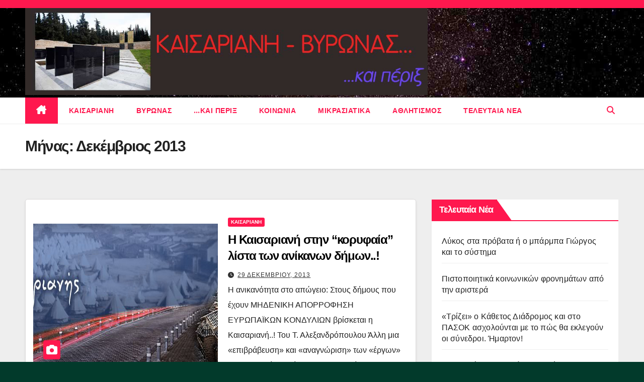

--- FILE ---
content_type: text/html; charset=UTF-8
request_url: https://kessariani-vironas.gr/2013/12/
body_size: 14711
content:
<!DOCTYPE html>
<html lang="el">
<head>
<meta charset="UTF-8">
<meta name="viewport" content="width=device-width, initial-scale=1">
<link rel="profile" href="https://gmpg.org/xfn/11">
<title>Δεκέμβριος 2013</title>
<meta name='robots' content='max-image-preview:large' />
<link rel='dns-prefetch' href='//fonts.googleapis.com' />
<link rel="alternate" type="application/rss+xml" title="Ροή RSS &raquo; " href="https://kessariani-vironas.gr/feed/" />
<link rel="alternate" type="application/rss+xml" title="Ροή Σχολίων &raquo; " href="https://kessariani-vironas.gr/comments/feed/" />
<style id='wp-img-auto-sizes-contain-inline-css'>
img:is([sizes=auto i],[sizes^="auto," i]){contain-intrinsic-size:3000px 1500px}
/*# sourceURL=wp-img-auto-sizes-contain-inline-css */
</style>
<style id='wp-emoji-styles-inline-css'>

	img.wp-smiley, img.emoji {
		display: inline !important;
		border: none !important;
		box-shadow: none !important;
		height: 1em !important;
		width: 1em !important;
		margin: 0 0.07em !important;
		vertical-align: -0.1em !important;
		background: none !important;
		padding: 0 !important;
	}
/*# sourceURL=wp-emoji-styles-inline-css */
</style>
<style id='wp-block-library-inline-css'>
:root{--wp-block-synced-color:#7a00df;--wp-block-synced-color--rgb:122,0,223;--wp-bound-block-color:var(--wp-block-synced-color);--wp-editor-canvas-background:#ddd;--wp-admin-theme-color:#007cba;--wp-admin-theme-color--rgb:0,124,186;--wp-admin-theme-color-darker-10:#006ba1;--wp-admin-theme-color-darker-10--rgb:0,107,160.5;--wp-admin-theme-color-darker-20:#005a87;--wp-admin-theme-color-darker-20--rgb:0,90,135;--wp-admin-border-width-focus:2px}@media (min-resolution:192dpi){:root{--wp-admin-border-width-focus:1.5px}}.wp-element-button{cursor:pointer}:root .has-very-light-gray-background-color{background-color:#eee}:root .has-very-dark-gray-background-color{background-color:#313131}:root .has-very-light-gray-color{color:#eee}:root .has-very-dark-gray-color{color:#313131}:root .has-vivid-green-cyan-to-vivid-cyan-blue-gradient-background{background:linear-gradient(135deg,#00d084,#0693e3)}:root .has-purple-crush-gradient-background{background:linear-gradient(135deg,#34e2e4,#4721fb 50%,#ab1dfe)}:root .has-hazy-dawn-gradient-background{background:linear-gradient(135deg,#faaca8,#dad0ec)}:root .has-subdued-olive-gradient-background{background:linear-gradient(135deg,#fafae1,#67a671)}:root .has-atomic-cream-gradient-background{background:linear-gradient(135deg,#fdd79a,#004a59)}:root .has-nightshade-gradient-background{background:linear-gradient(135deg,#330968,#31cdcf)}:root .has-midnight-gradient-background{background:linear-gradient(135deg,#020381,#2874fc)}:root{--wp--preset--font-size--normal:16px;--wp--preset--font-size--huge:42px}.has-regular-font-size{font-size:1em}.has-larger-font-size{font-size:2.625em}.has-normal-font-size{font-size:var(--wp--preset--font-size--normal)}.has-huge-font-size{font-size:var(--wp--preset--font-size--huge)}.has-text-align-center{text-align:center}.has-text-align-left{text-align:left}.has-text-align-right{text-align:right}.has-fit-text{white-space:nowrap!important}#end-resizable-editor-section{display:none}.aligncenter{clear:both}.items-justified-left{justify-content:flex-start}.items-justified-center{justify-content:center}.items-justified-right{justify-content:flex-end}.items-justified-space-between{justify-content:space-between}.screen-reader-text{border:0;clip-path:inset(50%);height:1px;margin:-1px;overflow:hidden;padding:0;position:absolute;width:1px;word-wrap:normal!important}.screen-reader-text:focus{background-color:#ddd;clip-path:none;color:#444;display:block;font-size:1em;height:auto;left:5px;line-height:normal;padding:15px 23px 14px;text-decoration:none;top:5px;width:auto;z-index:100000}html :where(.has-border-color){border-style:solid}html :where([style*=border-top-color]){border-top-style:solid}html :where([style*=border-right-color]){border-right-style:solid}html :where([style*=border-bottom-color]){border-bottom-style:solid}html :where([style*=border-left-color]){border-left-style:solid}html :where([style*=border-width]){border-style:solid}html :where([style*=border-top-width]){border-top-style:solid}html :where([style*=border-right-width]){border-right-style:solid}html :where([style*=border-bottom-width]){border-bottom-style:solid}html :where([style*=border-left-width]){border-left-style:solid}html :where(img[class*=wp-image-]){height:auto;max-width:100%}:where(figure){margin:0 0 1em}html :where(.is-position-sticky){--wp-admin--admin-bar--position-offset:var(--wp-admin--admin-bar--height,0px)}@media screen and (max-width:600px){html :where(.is-position-sticky){--wp-admin--admin-bar--position-offset:0px}}

/*# sourceURL=wp-block-library-inline-css */
</style><style id='wp-block-archives-inline-css'>
.wp-block-archives{box-sizing:border-box}.wp-block-archives-dropdown label{display:block}
/*# sourceURL=https://kessariani-vironas.gr/wp-includes/blocks/archives/style.min.css */
</style>
<style id='wp-block-heading-inline-css'>
h1:where(.wp-block-heading).has-background,h2:where(.wp-block-heading).has-background,h3:where(.wp-block-heading).has-background,h4:where(.wp-block-heading).has-background,h5:where(.wp-block-heading).has-background,h6:where(.wp-block-heading).has-background{padding:1.25em 2.375em}h1.has-text-align-left[style*=writing-mode]:where([style*=vertical-lr]),h1.has-text-align-right[style*=writing-mode]:where([style*=vertical-rl]),h2.has-text-align-left[style*=writing-mode]:where([style*=vertical-lr]),h2.has-text-align-right[style*=writing-mode]:where([style*=vertical-rl]),h3.has-text-align-left[style*=writing-mode]:where([style*=vertical-lr]),h3.has-text-align-right[style*=writing-mode]:where([style*=vertical-rl]),h4.has-text-align-left[style*=writing-mode]:where([style*=vertical-lr]),h4.has-text-align-right[style*=writing-mode]:where([style*=vertical-rl]),h5.has-text-align-left[style*=writing-mode]:where([style*=vertical-lr]),h5.has-text-align-right[style*=writing-mode]:where([style*=vertical-rl]),h6.has-text-align-left[style*=writing-mode]:where([style*=vertical-lr]),h6.has-text-align-right[style*=writing-mode]:where([style*=vertical-rl]){rotate:180deg}
/*# sourceURL=https://kessariani-vironas.gr/wp-includes/blocks/heading/style.min.css */
</style>
<style id='wp-block-latest-posts-inline-css'>
.wp-block-latest-posts{box-sizing:border-box}.wp-block-latest-posts.alignleft{margin-right:2em}.wp-block-latest-posts.alignright{margin-left:2em}.wp-block-latest-posts.wp-block-latest-posts__list{list-style:none}.wp-block-latest-posts.wp-block-latest-posts__list li{clear:both;overflow-wrap:break-word}.wp-block-latest-posts.is-grid{display:flex;flex-wrap:wrap}.wp-block-latest-posts.is-grid li{margin:0 1.25em 1.25em 0;width:100%}@media (min-width:600px){.wp-block-latest-posts.columns-2 li{width:calc(50% - .625em)}.wp-block-latest-posts.columns-2 li:nth-child(2n){margin-right:0}.wp-block-latest-posts.columns-3 li{width:calc(33.33333% - .83333em)}.wp-block-latest-posts.columns-3 li:nth-child(3n){margin-right:0}.wp-block-latest-posts.columns-4 li{width:calc(25% - .9375em)}.wp-block-latest-posts.columns-4 li:nth-child(4n){margin-right:0}.wp-block-latest-posts.columns-5 li{width:calc(20% - 1em)}.wp-block-latest-posts.columns-5 li:nth-child(5n){margin-right:0}.wp-block-latest-posts.columns-6 li{width:calc(16.66667% - 1.04167em)}.wp-block-latest-posts.columns-6 li:nth-child(6n){margin-right:0}}:root :where(.wp-block-latest-posts.is-grid){padding:0}:root :where(.wp-block-latest-posts.wp-block-latest-posts__list){padding-left:0}.wp-block-latest-posts__post-author,.wp-block-latest-posts__post-date{display:block;font-size:.8125em}.wp-block-latest-posts__post-excerpt,.wp-block-latest-posts__post-full-content{margin-bottom:1em;margin-top:.5em}.wp-block-latest-posts__featured-image a{display:inline-block}.wp-block-latest-posts__featured-image img{height:auto;max-width:100%;width:auto}.wp-block-latest-posts__featured-image.alignleft{float:left;margin-right:1em}.wp-block-latest-posts__featured-image.alignright{float:right;margin-left:1em}.wp-block-latest-posts__featured-image.aligncenter{margin-bottom:1em;text-align:center}
/*# sourceURL=https://kessariani-vironas.gr/wp-includes/blocks/latest-posts/style.min.css */
</style>
<style id='wp-block-group-inline-css'>
.wp-block-group{box-sizing:border-box}:where(.wp-block-group.wp-block-group-is-layout-constrained){position:relative}
/*# sourceURL=https://kessariani-vironas.gr/wp-includes/blocks/group/style.min.css */
</style>
<style id='wp-block-group-theme-inline-css'>
:where(.wp-block-group.has-background){padding:1.25em 2.375em}
/*# sourceURL=https://kessariani-vironas.gr/wp-includes/blocks/group/theme.min.css */
</style>
<style id='global-styles-inline-css'>
:root{--wp--preset--aspect-ratio--square: 1;--wp--preset--aspect-ratio--4-3: 4/3;--wp--preset--aspect-ratio--3-4: 3/4;--wp--preset--aspect-ratio--3-2: 3/2;--wp--preset--aspect-ratio--2-3: 2/3;--wp--preset--aspect-ratio--16-9: 16/9;--wp--preset--aspect-ratio--9-16: 9/16;--wp--preset--color--black: #000000;--wp--preset--color--cyan-bluish-gray: #abb8c3;--wp--preset--color--white: #ffffff;--wp--preset--color--pale-pink: #f78da7;--wp--preset--color--vivid-red: #cf2e2e;--wp--preset--color--luminous-vivid-orange: #ff6900;--wp--preset--color--luminous-vivid-amber: #fcb900;--wp--preset--color--light-green-cyan: #7bdcb5;--wp--preset--color--vivid-green-cyan: #00d084;--wp--preset--color--pale-cyan-blue: #8ed1fc;--wp--preset--color--vivid-cyan-blue: #0693e3;--wp--preset--color--vivid-purple: #9b51e0;--wp--preset--gradient--vivid-cyan-blue-to-vivid-purple: linear-gradient(135deg,rgb(6,147,227) 0%,rgb(155,81,224) 100%);--wp--preset--gradient--light-green-cyan-to-vivid-green-cyan: linear-gradient(135deg,rgb(122,220,180) 0%,rgb(0,208,130) 100%);--wp--preset--gradient--luminous-vivid-amber-to-luminous-vivid-orange: linear-gradient(135deg,rgb(252,185,0) 0%,rgb(255,105,0) 100%);--wp--preset--gradient--luminous-vivid-orange-to-vivid-red: linear-gradient(135deg,rgb(255,105,0) 0%,rgb(207,46,46) 100%);--wp--preset--gradient--very-light-gray-to-cyan-bluish-gray: linear-gradient(135deg,rgb(238,238,238) 0%,rgb(169,184,195) 100%);--wp--preset--gradient--cool-to-warm-spectrum: linear-gradient(135deg,rgb(74,234,220) 0%,rgb(151,120,209) 20%,rgb(207,42,186) 40%,rgb(238,44,130) 60%,rgb(251,105,98) 80%,rgb(254,248,76) 100%);--wp--preset--gradient--blush-light-purple: linear-gradient(135deg,rgb(255,206,236) 0%,rgb(152,150,240) 100%);--wp--preset--gradient--blush-bordeaux: linear-gradient(135deg,rgb(254,205,165) 0%,rgb(254,45,45) 50%,rgb(107,0,62) 100%);--wp--preset--gradient--luminous-dusk: linear-gradient(135deg,rgb(255,203,112) 0%,rgb(199,81,192) 50%,rgb(65,88,208) 100%);--wp--preset--gradient--pale-ocean: linear-gradient(135deg,rgb(255,245,203) 0%,rgb(182,227,212) 50%,rgb(51,167,181) 100%);--wp--preset--gradient--electric-grass: linear-gradient(135deg,rgb(202,248,128) 0%,rgb(113,206,126) 100%);--wp--preset--gradient--midnight: linear-gradient(135deg,rgb(2,3,129) 0%,rgb(40,116,252) 100%);--wp--preset--font-size--small: 13px;--wp--preset--font-size--medium: 20px;--wp--preset--font-size--large: 36px;--wp--preset--font-size--x-large: 42px;--wp--preset--spacing--20: 0.44rem;--wp--preset--spacing--30: 0.67rem;--wp--preset--spacing--40: 1rem;--wp--preset--spacing--50: 1.5rem;--wp--preset--spacing--60: 2.25rem;--wp--preset--spacing--70: 3.38rem;--wp--preset--spacing--80: 5.06rem;--wp--preset--shadow--natural: 6px 6px 9px rgba(0, 0, 0, 0.2);--wp--preset--shadow--deep: 12px 12px 50px rgba(0, 0, 0, 0.4);--wp--preset--shadow--sharp: 6px 6px 0px rgba(0, 0, 0, 0.2);--wp--preset--shadow--outlined: 6px 6px 0px -3px rgb(255, 255, 255), 6px 6px rgb(0, 0, 0);--wp--preset--shadow--crisp: 6px 6px 0px rgb(0, 0, 0);}:root :where(.is-layout-flow) > :first-child{margin-block-start: 0;}:root :where(.is-layout-flow) > :last-child{margin-block-end: 0;}:root :where(.is-layout-flow) > *{margin-block-start: 24px;margin-block-end: 0;}:root :where(.is-layout-constrained) > :first-child{margin-block-start: 0;}:root :where(.is-layout-constrained) > :last-child{margin-block-end: 0;}:root :where(.is-layout-constrained) > *{margin-block-start: 24px;margin-block-end: 0;}:root :where(.is-layout-flex){gap: 24px;}:root :where(.is-layout-grid){gap: 24px;}body .is-layout-flex{display: flex;}.is-layout-flex{flex-wrap: wrap;align-items: center;}.is-layout-flex > :is(*, div){margin: 0;}body .is-layout-grid{display: grid;}.is-layout-grid > :is(*, div){margin: 0;}.has-black-color{color: var(--wp--preset--color--black) !important;}.has-cyan-bluish-gray-color{color: var(--wp--preset--color--cyan-bluish-gray) !important;}.has-white-color{color: var(--wp--preset--color--white) !important;}.has-pale-pink-color{color: var(--wp--preset--color--pale-pink) !important;}.has-vivid-red-color{color: var(--wp--preset--color--vivid-red) !important;}.has-luminous-vivid-orange-color{color: var(--wp--preset--color--luminous-vivid-orange) !important;}.has-luminous-vivid-amber-color{color: var(--wp--preset--color--luminous-vivid-amber) !important;}.has-light-green-cyan-color{color: var(--wp--preset--color--light-green-cyan) !important;}.has-vivid-green-cyan-color{color: var(--wp--preset--color--vivid-green-cyan) !important;}.has-pale-cyan-blue-color{color: var(--wp--preset--color--pale-cyan-blue) !important;}.has-vivid-cyan-blue-color{color: var(--wp--preset--color--vivid-cyan-blue) !important;}.has-vivid-purple-color{color: var(--wp--preset--color--vivid-purple) !important;}.has-black-background-color{background-color: var(--wp--preset--color--black) !important;}.has-cyan-bluish-gray-background-color{background-color: var(--wp--preset--color--cyan-bluish-gray) !important;}.has-white-background-color{background-color: var(--wp--preset--color--white) !important;}.has-pale-pink-background-color{background-color: var(--wp--preset--color--pale-pink) !important;}.has-vivid-red-background-color{background-color: var(--wp--preset--color--vivid-red) !important;}.has-luminous-vivid-orange-background-color{background-color: var(--wp--preset--color--luminous-vivid-orange) !important;}.has-luminous-vivid-amber-background-color{background-color: var(--wp--preset--color--luminous-vivid-amber) !important;}.has-light-green-cyan-background-color{background-color: var(--wp--preset--color--light-green-cyan) !important;}.has-vivid-green-cyan-background-color{background-color: var(--wp--preset--color--vivid-green-cyan) !important;}.has-pale-cyan-blue-background-color{background-color: var(--wp--preset--color--pale-cyan-blue) !important;}.has-vivid-cyan-blue-background-color{background-color: var(--wp--preset--color--vivid-cyan-blue) !important;}.has-vivid-purple-background-color{background-color: var(--wp--preset--color--vivid-purple) !important;}.has-black-border-color{border-color: var(--wp--preset--color--black) !important;}.has-cyan-bluish-gray-border-color{border-color: var(--wp--preset--color--cyan-bluish-gray) !important;}.has-white-border-color{border-color: var(--wp--preset--color--white) !important;}.has-pale-pink-border-color{border-color: var(--wp--preset--color--pale-pink) !important;}.has-vivid-red-border-color{border-color: var(--wp--preset--color--vivid-red) !important;}.has-luminous-vivid-orange-border-color{border-color: var(--wp--preset--color--luminous-vivid-orange) !important;}.has-luminous-vivid-amber-border-color{border-color: var(--wp--preset--color--luminous-vivid-amber) !important;}.has-light-green-cyan-border-color{border-color: var(--wp--preset--color--light-green-cyan) !important;}.has-vivid-green-cyan-border-color{border-color: var(--wp--preset--color--vivid-green-cyan) !important;}.has-pale-cyan-blue-border-color{border-color: var(--wp--preset--color--pale-cyan-blue) !important;}.has-vivid-cyan-blue-border-color{border-color: var(--wp--preset--color--vivid-cyan-blue) !important;}.has-vivid-purple-border-color{border-color: var(--wp--preset--color--vivid-purple) !important;}.has-vivid-cyan-blue-to-vivid-purple-gradient-background{background: var(--wp--preset--gradient--vivid-cyan-blue-to-vivid-purple) !important;}.has-light-green-cyan-to-vivid-green-cyan-gradient-background{background: var(--wp--preset--gradient--light-green-cyan-to-vivid-green-cyan) !important;}.has-luminous-vivid-amber-to-luminous-vivid-orange-gradient-background{background: var(--wp--preset--gradient--luminous-vivid-amber-to-luminous-vivid-orange) !important;}.has-luminous-vivid-orange-to-vivid-red-gradient-background{background: var(--wp--preset--gradient--luminous-vivid-orange-to-vivid-red) !important;}.has-very-light-gray-to-cyan-bluish-gray-gradient-background{background: var(--wp--preset--gradient--very-light-gray-to-cyan-bluish-gray) !important;}.has-cool-to-warm-spectrum-gradient-background{background: var(--wp--preset--gradient--cool-to-warm-spectrum) !important;}.has-blush-light-purple-gradient-background{background: var(--wp--preset--gradient--blush-light-purple) !important;}.has-blush-bordeaux-gradient-background{background: var(--wp--preset--gradient--blush-bordeaux) !important;}.has-luminous-dusk-gradient-background{background: var(--wp--preset--gradient--luminous-dusk) !important;}.has-pale-ocean-gradient-background{background: var(--wp--preset--gradient--pale-ocean) !important;}.has-electric-grass-gradient-background{background: var(--wp--preset--gradient--electric-grass) !important;}.has-midnight-gradient-background{background: var(--wp--preset--gradient--midnight) !important;}.has-small-font-size{font-size: var(--wp--preset--font-size--small) !important;}.has-medium-font-size{font-size: var(--wp--preset--font-size--medium) !important;}.has-large-font-size{font-size: var(--wp--preset--font-size--large) !important;}.has-x-large-font-size{font-size: var(--wp--preset--font-size--x-large) !important;}
/*# sourceURL=global-styles-inline-css */
</style>

<style id='classic-theme-styles-inline-css'>
/*! This file is auto-generated */
.wp-block-button__link{color:#fff;background-color:#32373c;border-radius:9999px;box-shadow:none;text-decoration:none;padding:calc(.667em + 2px) calc(1.333em + 2px);font-size:1.125em}.wp-block-file__button{background:#32373c;color:#fff;text-decoration:none}
/*# sourceURL=/wp-includes/css/classic-themes.min.css */
</style>
<link rel='stylesheet' id='ansar-import-css' href='https://kessariani-vironas.gr/wp-content/plugins/ansar-import/public/css/ansar-import-public.css?ver=2.0.9' media='all' />
<link rel='stylesheet' id='newsup-fonts-css' href='//fonts.googleapis.com/css?family=Montserrat%3A400%2C500%2C700%2C800%7CWork%2BSans%3A300%2C400%2C500%2C600%2C700%2C800%2C900%26display%3Dswap&#038;subset=latin%2Clatin-ext' media='all' />
<link rel='stylesheet' id='bootstrap-css' href='https://kessariani-vironas.gr/wp-content/themes/newsup/css/bootstrap.css?ver=6.9' media='all' />
<link rel='stylesheet' id='newsup-style-css' href='https://kessariani-vironas.gr/wp-content/themes/news-hunt/style.css?ver=6.9' media='all' />
<link rel='stylesheet' id='font-awesome-5-all-css' href='https://kessariani-vironas.gr/wp-content/themes/newsup/css/font-awesome/css/all.min.css?ver=6.9' media='all' />
<link rel='stylesheet' id='font-awesome-4-shim-css' href='https://kessariani-vironas.gr/wp-content/themes/newsup/css/font-awesome/css/v4-shims.min.css?ver=6.9' media='all' />
<link rel='stylesheet' id='owl-carousel-css' href='https://kessariani-vironas.gr/wp-content/themes/newsup/css/owl.carousel.css?ver=6.9' media='all' />
<link rel='stylesheet' id='smartmenus-css' href='https://kessariani-vironas.gr/wp-content/themes/newsup/css/jquery.smartmenus.bootstrap.css?ver=6.9' media='all' />
<link rel='stylesheet' id='newsup-custom-css-css' href='https://kessariani-vironas.gr/wp-content/themes/newsup/inc/ansar/customize/css/customizer.css?ver=1.0' media='all' />
<link rel='stylesheet' id='newsup-style-parent-css' href='https://kessariani-vironas.gr/wp-content/themes/newsup/style.css?ver=6.9' media='all' />
<link rel='stylesheet' id='newshunt-style-css' href='https://kessariani-vironas.gr/wp-content/themes/news-hunt/style.css?ver=1.0' media='all' />
<link rel='stylesheet' id='newshunt-default-css-css' href='https://kessariani-vironas.gr/wp-content/themes/news-hunt/css/colors/default.css?ver=6.9' media='all' />
<script src="https://kessariani-vironas.gr/wp-includes/js/jquery/jquery.min.js?ver=3.7.1" id="jquery-core-js"></script>
<script src="https://kessariani-vironas.gr/wp-includes/js/jquery/jquery-migrate.min.js?ver=3.4.1" id="jquery-migrate-js"></script>
<script src="https://kessariani-vironas.gr/wp-content/plugins/ansar-import/public/js/ansar-import-public.js?ver=2.0.9" id="ansar-import-js"></script>
<script id="jquery-remove-uppercase-accents-js-extra">
var rua = {"accents":[{"original":"\u0386\u0399","convert":"\u0391\u03aa"},{"original":"\u0386\u03a5","convert":"\u0391\u03ab"},{"original":"\u0388\u0399","convert":"\u0395\u03aa"},{"original":"\u038c\u0399","convert":"\u039f\u03aa"},{"original":"\u0388\u03a5","convert":"\u0395\u03ab"},{"original":"\u038c\u03a5","convert":"\u039f\u03ab"},{"original":"\u03ac\u03b9","convert":"\u03b1\u03ca"},{"original":"\u03ad\u03b9","convert":"\u03b5\u03ca"},{"original":"\u0386\u03c5","convert":"\u03b1\u03cb"},{"original":"\u03ac\u03c5","convert":"\u03b1\u03cb"},{"original":"\u03cc\u03b9","convert":"\u03bf\u03ca"},{"original":"\u0388\u03c5","convert":"\u03b5\u03cb"},{"original":"\u03ad\u03c5","convert":"\u03b5\u03cb"},{"original":"\u03cc\u03c5","convert":"\u03bf\u03cb"},{"original":"\u038c\u03c5","convert":"\u03bf\u03cb"},{"original":"\u0386","convert":"\u0391"},{"original":"\u03ac","convert":"\u03b1"},{"original":"\u0388","convert":"\u0395"},{"original":"\u03ad","convert":"\u03b5"},{"original":"\u0389","convert":"\u0397"},{"original":"\u03ae","convert":"\u03b7"},{"original":"\u038a","convert":"\u0399"},{"original":"\u03aa","convert":"\u0399"},{"original":"\u03af","convert":"\u03b9"},{"original":"\u0390","convert":"\u03ca"},{"original":"\u038c","convert":"\u039f"},{"original":"\u03cc","convert":"\u03bf"},{"original":"\u038e","convert":"\u03a5"},{"original":"\u03cd","convert":"\u03c5"},{"original":"\u03b0","convert":"\u03cb"},{"original":"\u038f","convert":"\u03a9"},{"original":"\u03ce","convert":"\u03c9"}],"selectors":"","selAction":""};
//# sourceURL=jquery-remove-uppercase-accents-js-extra
</script>
<script src="https://kessariani-vironas.gr/wp-content/plugins/remove-uppercase-accents/js/jquery.remove-uppercase-accents.js?ver=6.9" id="jquery-remove-uppercase-accents-js"></script>
<script src="https://kessariani-vironas.gr/wp-content/themes/newsup/js/navigation.js?ver=6.9" id="newsup-navigation-js"></script>
<script src="https://kessariani-vironas.gr/wp-content/themes/newsup/js/bootstrap.js?ver=6.9" id="bootstrap-js"></script>
<script src="https://kessariani-vironas.gr/wp-content/themes/newsup/js/owl.carousel.min.js?ver=6.9" id="owl-carousel-min-js"></script>
<script src="https://kessariani-vironas.gr/wp-content/themes/newsup/js/jquery.smartmenus.js?ver=6.9" id="smartmenus-js-js"></script>
<script src="https://kessariani-vironas.gr/wp-content/themes/newsup/js/jquery.smartmenus.bootstrap.js?ver=6.9" id="bootstrap-smartmenus-js-js"></script>
<script src="https://kessariani-vironas.gr/wp-content/themes/newsup/js/jquery.marquee.js?ver=6.9" id="newsup-marquee-js-js"></script>
<script src="https://kessariani-vironas.gr/wp-content/themes/newsup/js/main.js?ver=6.9" id="newsup-main-js-js"></script>
<link rel="https://api.w.org/" href="https://kessariani-vironas.gr/wp-json/" /><link rel="EditURI" type="application/rsd+xml" title="RSD" href="https://kessariani-vironas.gr/xmlrpc.php?rsd" />
<meta name="generator" content="WordPress 6.9" />
 
<style type="text/css" id="custom-background-css">
    .wrapper { background-color: 023a2b; }
</style>
    <style type="text/css">
            body .site-title a,
        body .site-description {
            color: #17330d;
        }

        .site-branding-text .site-title a {
                font-size: 40px;
            }

            @media only screen and (max-width: 640px) {
                .site-branding-text .site-title a {
                    font-size: 40px;

                }
            }

            @media only screen and (max-width: 375px) {
                .site-branding-text .site-title a {
                    font-size: 32px;

                }
            }

        </style>
    <style id="custom-background-css">
body.custom-background { background-color: #023a2b; }
</style>
			<style id="wp-custom-css">
			.custom-logo {
	width:800px !important;
}
.custom-logo{
	 max-width: 400% !important;

}
.mg-latest-news .mg-latest-news-slider a span {
	color : black;
}

@media (min-width: 1200px) {
.mg-posts-modul-6 .mg-sec-top-post .title  {
		max-height:120px !important;
	}
}
@media (max-width: 700px) {
	.custom-logo{
	 max-width: 100% !important;

}
}
body {
    padding: 0;
    margin: 0;
    font-family: 'Trebuchet MS', sans-serif;
    font-size: 16px;
}
h1, .h1, h2, .h2, h3, .h3, h4, .h4, h5, .h5, h6, .h6 {
    font-weight: 700;
    font-family: 'Trebuchet MS', sans-serif;
}
.mg-posts-modul-6 .mg-sec-top-post .title {
    margin-top: 10px;
    font-size: 24px;
}
.mg-blog-post-box > .img-fluid {
padding-left:40px;
}
.mg-nav-widget-area-back .inner {
  width: 100%;
  padding: 0;
}		</style>
		</head>
<body class="archive date custom-background wp-custom-logo wp-embed-responsive wp-theme-newsup wp-child-theme-news-hunt hfeed ta-hide-date-author-in-list" >
<div id="page" class="site">
<a class="skip-link screen-reader-text" href="#content">
Skip to content</a>
    <div class="wrapper" id="custom-background-css">
        <header class="mg-headwidget">
            <!--==================== TOP BAR ====================-->

            <div class="mg-head-detail hidden-xs">
    <div class="container-fluid">
        <div class="row">
                        <div class="col-md-6 col-xs-12">
                <ul class="info-left">
                                    </ul>

                           </div>


                    </div>
    </div>
</div>
            <div class="clearfix"></div>
                        <div class="mg-nav-widget-area-back" style='background-image: url("https://kessariani-vironas.gr/wp-content/themes/news-hunt/images/head-back.jpg" );'>
                        <div class="overlay">
              <div class="inner" > 
                <div class="container-fluid">
                    <div class="mg-nav-widget-area">
                        <div class="row align-items-center">
                                                      <div class="col-md-3 col-sm-4 text-center-xs">
                                                              <div class="navbar-header">
                                <a href="https://kessariani-vironas.gr/" class="navbar-brand" rel="home"><img width="1172" height="253" src="https://kessariani-vironas.gr/wp-content/uploads/2022/10/NEOS-TITLOS-final-2-2.jpg" class="custom-logo" alt="" decoding="async" fetchpriority="high" srcset="https://kessariani-vironas.gr/wp-content/uploads/2022/10/NEOS-TITLOS-final-2-2.jpg 1172w, https://kessariani-vironas.gr/wp-content/uploads/2022/10/NEOS-TITLOS-final-2-2-300x65.jpg 300w, https://kessariani-vironas.gr/wp-content/uploads/2022/10/NEOS-TITLOS-final-2-2-1024x221.jpg 1024w, https://kessariani-vironas.gr/wp-content/uploads/2022/10/NEOS-TITLOS-final-2-2-768x166.jpg 768w" sizes="(max-width: 1172px) 100vw, 1172px" /></a>                                <div class="site-branding-text">
                                                                <p class="site-title"> <a href="https://kessariani-vironas.gr/" rel="home"></a></p>
                                                                <p class="site-description"></p>
                                </div>
                                                              </div>
                            </div>
                           
                        </div>
                    </div>
                </div>
              </div>
              </div>
          </div>
    <div class="mg-menu-full">
      <nav class="navbar navbar-expand-lg navbar-wp">
        <div class="container-fluid flex-row">
          
                <!-- Right nav -->
                    <div class="m-header align-items-center">
                                                <a class="mobilehomebtn" href="https://kessariani-vironas.gr"><span class="fas fa-home"></span></a>
                        
                        <div class="dropdown ml-auto show mg-search-box pr-3">
                            <a class="dropdown-toggle msearch ml-auto" href="#" role="button" id="dropdownMenuLink" data-toggle="dropdown" aria-haspopup="true" aria-expanded="false">
                               <i class="fas fa-search"></i>
                            </a>

                            <div class="dropdown-menu searchinner" aria-labelledby="dropdownMenuLink">
                        <form role="search" method="get" id="searchform" action="https://kessariani-vironas.gr/">
  <div class="input-group">
    <input type="search" class="form-control" placeholder="Αναζήτηση" value="" name="s" />
    <span class="input-group-btn btn-default">
    <button type="submit" class="btn"> <i class="fas fa-search"></i> </button>
    </span> </div>
</form>                      </div>
                        </div>
                        <!-- navbar-toggle -->
                        <button class="navbar-toggler" type="button" data-toggle="collapse" data-target="#navbar-wp" aria-controls="navbarSupportedContent" aria-expanded="false" aria-label="Toggle navigation">
                          <i class="fas fa-bars"></i>
                        </button>
                        <!-- /navbar-toggle -->
                    </div>
                    <!-- /Right nav --> 
          
                  <div class="collapse navbar-collapse" id="navbar-wp">
                    <div class="d-md-block">
                  <ul id="menu-main" class="nav navbar-nav mr-auto"><li class="active home"><a class="homebtn" href="https://kessariani-vironas.gr"><span class='fa-solid fa-house-chimney'></span></a></li><li id="menu-item-5004" class="menu-item menu-item-type-taxonomy menu-item-object-category menu-item-5004"><a class="nav-link" title="Καισαριανή" href="https://kessariani-vironas.gr/category/%ce%ba%ce%b1%ce%b9%cf%83%ce%b1%cf%81%ce%b9%ce%b1%ce%bd%ce%ae/">Καισαριανή</a></li>
<li id="menu-item-5003" class="menu-item menu-item-type-taxonomy menu-item-object-category menu-item-5003"><a class="nav-link" title="Βύρωνας" href="https://kessariani-vironas.gr/category/%ce%b2%cf%8d%cf%81%cf%89%ce%bd%ce%b1%cf%82/">Βύρωνας</a></li>
<li id="menu-item-5016" class="menu-item menu-item-type-taxonomy menu-item-object-category menu-item-5016"><a class="nav-link" title="...και πέριξ" href="https://kessariani-vironas.gr/category/%ce%ba%ce%b1%ce%b9-%cf%80%ce%ad%cf%81%ce%b9%ce%be/">&#8230;και πέριξ</a></li>
<li id="menu-item-6099" class="menu-item menu-item-type-taxonomy menu-item-object-category menu-item-6099"><a class="nav-link" title="ΚΟΙΝΩΝΙΑ" href="https://kessariani-vironas.gr/category/%ce%ba%ce%bf%ce%b9%ce%bd%cf%89%ce%bd%ce%b9%ce%b1/%ce%ba%ce%bf%ce%b9%ce%bd%cf%89%ce%bd%ce%b9%ce%b1-%ce%ba%ce%bf%ce%b9%ce%bd%cf%89%ce%bd%ce%b9%ce%b1/">ΚΟΙΝΩΝΙΑ</a></li>
<li id="menu-item-6100" class="menu-item menu-item-type-taxonomy menu-item-object-category menu-item-6100"><a class="nav-link" title="μικρασιατικά" href="https://kessariani-vironas.gr/category/%ce%bc%ce%b9%ce%ba%cf%81%ce%b1%cf%83%ce%b9%ce%b1%cf%84%ce%b9%ce%ba%ce%ac/">μικρασιατικά</a></li>
<li id="menu-item-5098" class="menu-item menu-item-type-taxonomy menu-item-object-category menu-item-5098"><a class="nav-link" title="αθλητισμός" href="https://kessariani-vironas.gr/category/%ce%b1%ce%b8%ce%bb%ce%b7%cf%84%ce%b9%cf%83%ce%bc%cf%8c%cf%82/">αθλητισμός</a></li>
<li id="menu-item-6102" class="menu-item menu-item-type-taxonomy menu-item-object-category menu-item-6102"><a class="nav-link" title="Τελευταία νέα" href="https://kessariani-vironas.gr/category/%cf%84%ce%b5%ce%bb%ce%b5%cf%85%cf%84%ce%b1%ce%af%ce%b1-%ce%bd%ce%ad%ce%b1/">Τελευταία νέα</a></li>
</ul>                </div>    
                  </div>

                <!-- Right nav -->
                    <div class="d-none d-lg-flex pl-3 ml-auto my-2 my-lg-0 position-relative align-items-center">
                        <div class="dropdown show mg-search-box pr-2">
                            <a class="dropdown-toggle msearch ml-auto" href="#" role="button" id="dropdownMenuLink" data-toggle="dropdown" aria-haspopup="true" aria-expanded="false">
                               <i class="fas fa-search"></i>
                            </a> 
                            <div class="dropdown-menu searchinner" aria-labelledby="dropdownMenuLink">
                                <form role="search" method="get" id="searchform" action="https://kessariani-vironas.gr/">
  <div class="input-group">
    <input type="search" class="form-control" placeholder="Αναζήτηση" value="" name="s" />
    <span class="input-group-btn btn-default">
    <button type="submit" class="btn"> <i class="fas fa-search"></i> </button>
    </span> </div>
</form>                            </div>
                        </div>
                    </div>
                <!-- /Right nav -->  
          </div>
      </nav> <!-- /Navigation -->
    </div>
</header>
<div class="clearfix"></div>
 <!--==================== Newsup breadcrumb section ====================-->
<div class="mg-breadcrumb-section" style='background: url("https://kessariani-vironas.gr/wp-content/themes/news-hunt/images/head-back.jpg" ) repeat scroll center 0 #143745;'>
   <div class="overlay">       <div class="container-fluid">
        <div class="row">
          <div class="col-md-12 col-sm-12">
            <div class="mg-breadcrumb-title">
              <h1 class="title">Μήνας: <span>Δεκέμβριος 2013</span></h1>            </div>
          </div>
        </div>
      </div>
   </div> </div>
<div class="clearfix"></div><!--container-->
    <div id="content" class="container-fluid archive-class">
        <!--row-->
            <div class="row">
                                    <div class="col-md-8">
                <!-- mg-posts-sec mg-posts-modul-6 -->
<div class="mg-posts-sec mg-posts-modul-6">
    <!-- mg-posts-sec-inner -->
    <div class="mg-posts-sec-inner">
                    <article id="post-2844" class="d-md-flex mg-posts-sec-post align-items-center post-2844 post type-post status-publish format-standard has-post-thumbnail hentry category-99">
                        <div class="col-12 col-md-6">
            <div class="mg-post-thumb back-img md" style="background-image: url('https://kessariani-vironas.gr/wp-content/uploads/2012/09/dimos-kaisarianis-logo-megalo.jpg');">
                <span class="post-form"><i class="fas fa-camera"></i></span>                <a class="link-div" href="https://kessariani-vironas.gr/%ce%ba%ce%b1%ce%b9%cf%83%ce%b1%cf%81%ce%b9%ce%b1%ce%bd%ce%ae/%ce%ba%ce%b1%ce%b9%cf%83%ce%b1%cf%81%ce%b9%ce%b1%ce%bd%ce%b7/h-kaisariani-stin-koryfaia-lista-ton-anikanon-dimon/"></a>
            </div> 
        </div>
                        <div class="mg-sec-top-post py-3 col">
                    <div class="mg-blog-category"><a class="newsup-categories category-color-1" href="https://kessariani-vironas.gr/category/%ce%ba%ce%b1%ce%b9%cf%83%ce%b1%cf%81%ce%b9%ce%b1%ce%bd%ce%ae/%ce%ba%ce%b1%ce%b9%cf%83%ce%b1%cf%81%ce%b9%ce%b1%ce%bd%ce%b7/" alt="Δείτε όλα τα άρθρα στην Καισαριανη"> 
                                 Καισαριανη
                             </a></div> 
                    <h4 class="entry-title title"><a href="https://kessariani-vironas.gr/%ce%ba%ce%b1%ce%b9%cf%83%ce%b1%cf%81%ce%b9%ce%b1%ce%bd%ce%ae/%ce%ba%ce%b1%ce%b9%cf%83%ce%b1%cf%81%ce%b9%ce%b1%ce%bd%ce%b7/h-kaisariani-stin-koryfaia-lista-ton-anikanon-dimon/">Η Καισαριανή στην &#8220;κορυφαία&#8221; λίστα των ανίκανων δήμων..!</a></h4>
                            <div class="mg-blog-meta"> 
                    <span class="mg-blog-date"><i class="fas fa-clock"></i>
            <a href="https://kessariani-vironas.gr/2013/12/">
                29 Δεκεμβρίου, 2013            </a>
        </span>
            </div> 
                        <div class="mg-content">
                        <p>Η ανικανότητα στο απώγειο: Στους δήμους που έχουν ΜΗΔΕΝΙΚΗ ΑΠΟΡΡΟΦΗΣΗ ΕΥΡΩΠΑΪΚΩΝ ΚΟΝΔΥΛΙΩΝ βρίσκεται η Καισαριανή..! Του Τ. Αλεξανδρόπουλου Άλλη μια «επιβράβευση» και «αναγνώριση» των «έργων» της δημοτικής αρχής της Καισαριανής&hellip;</p>
                    </div>
                </div>
            </article>
                    <article id="post-2843" class="d-md-flex mg-posts-sec-post align-items-center post-2843 post type-post status-publish format-standard has-post-thumbnail hentry category-102">
                        <div class="col-12 col-md-6">
            <div class="mg-post-thumb back-img md" style="background-image: url('https://kessariani-vironas.gr/wp-content/uploads/2013/12/blogtitle-700.jpg');">
                <span class="post-form"><i class="fas fa-camera"></i></span>                <a class="link-div" href="https://kessariani-vironas.gr/%ce%b2%cf%8d%cf%81%cf%89%ce%bd%ce%b1%cf%82/%ce%b2%cf%8d%cf%81%cf%89%ce%bd%ce%b1%cf%82-%ce%b2%cf%8d%cf%81%cf%89%ce%bd%ce%b1%cf%82/apokatastasi-tis-alitheias-lene-oti-theloun/"></a>
            </div> 
        </div>
                        <div class="mg-sec-top-post py-3 col">
                    <div class="mg-blog-category"><a class="newsup-categories category-color-1" href="https://kessariani-vironas.gr/category/%ce%b2%cf%8d%cf%81%cf%89%ce%bd%ce%b1%cf%82/%ce%b2%cf%8d%cf%81%cf%89%ce%bd%ce%b1%cf%82-%ce%b2%cf%8d%cf%81%cf%89%ce%bd%ce%b1%cf%82/" alt="Δείτε όλα τα άρθρα στην Βύρωνας"> 
                                 Βύρωνας
                             </a></div> 
                    <h4 class="entry-title title"><a href="https://kessariani-vironas.gr/%ce%b2%cf%8d%cf%81%cf%89%ce%bd%ce%b1%cf%82/%ce%b2%cf%8d%cf%81%cf%89%ce%bd%ce%b1%cf%82-%ce%b2%cf%8d%cf%81%cf%89%ce%bd%ce%b1%cf%82/apokatastasi-tis-alitheias-lene-oti-theloun/">&#8220;Αποκατάσταση της αλήθειας&#8221;, λένε ότι θέλουν ΑΓΝΩΣΤΟΙ &#8220;εκπρόσωποι&#8221;(;) των καταληψιών της &#8220;Λαμπηδόνας&#8221;…</a></h4>
                            <div class="mg-blog-meta"> 
                    <span class="mg-blog-date"><i class="fas fa-clock"></i>
            <a href="https://kessariani-vironas.gr/2013/12/">
                24 Δεκεμβρίου, 2013            </a>
        </span>
            </div> 
                        <div class="mg-content">
                        <p>Του Τ. Αλεξανδρόπουλου Πήρα χτες ένα mail, το οποίο δεν έχει κανένα όνομα αποστολέα. Προέρχεται από το «Κοινωνικό Πολιτιστικό Κέντρο Βύρωνα». Αναφέρεται σε ένα ΓΕΓΟΝΟΣ, στο οποίο ΗΜΟΥΝ ΠΑΡΩΝ και&hellip;</p>
                    </div>
                </div>
            </article>
                    <article id="post-2841" class="d-md-flex mg-posts-sec-post align-items-center post-2841 post type-post status-publish format-standard hentry category-102">
                                <div class="mg-sec-top-post py-3 col">
                    <div class="mg-blog-category"><a class="newsup-categories category-color-1" href="https://kessariani-vironas.gr/category/%ce%b2%cf%8d%cf%81%cf%89%ce%bd%ce%b1%cf%82/%ce%b2%cf%8d%cf%81%cf%89%ce%bd%ce%b1%cf%82-%ce%b2%cf%8d%cf%81%cf%89%ce%bd%ce%b1%cf%82/" alt="Δείτε όλα τα άρθρα στην Βύρωνας"> 
                                 Βύρωνας
                             </a></div> 
                    <h4 class="entry-title title"><a href="https://kessariani-vironas.gr/%ce%b2%cf%8d%cf%81%cf%89%ce%bd%ce%b1%cf%82/%ce%b2%cf%8d%cf%81%cf%89%ce%bd%ce%b1%cf%82-%ce%b2%cf%8d%cf%81%cf%89%ce%bd%ce%b1%cf%82/anazhteitai-h-alitheia-gia-to-festival-tou-theatrou-vraxon/">Αναζητείται η αλήθεια για το Φεστιβάλ του Θεάτρου Βράχων…</a></h4>
                            <div class="mg-blog-meta"> 
                    <span class="mg-blog-date"><i class="fas fa-clock"></i>
            <a href="https://kessariani-vironas.gr/2013/12/">
                22 Δεκεμβρίου, 2013            </a>
        </span>
            </div> 
                        <div class="mg-content">
                        <p>Ουδείς από τους εμπλεκόμενους έχει μιλήσει με στοιχεία μέχρι στιγμής. Υπόνοιες για &#8220;γαλάζιο&#8221; ξεκαθάρισμα λογαριασμών… Του Τ. Αλεξανδρόπουλου Εντύπωση έχει προξενήσει το γεγονός της μη επίσημης ενημέρωσης, μέχρι αυτή την&hellip;</p>
                    </div>
                </div>
            </article>
                    <article id="post-2839" class="d-md-flex mg-posts-sec-post align-items-center post-2839 post type-post status-publish format-standard has-post-thumbnail hentry category-99">
                        <div class="col-12 col-md-6">
            <div class="mg-post-thumb back-img md" style="background-image: url('https://kessariani-vironas.gr/wp-content/uploads/2013/12/laxanok-xoris-porta-420-e1661503702928.jpg');">
                <span class="post-form"><i class="fas fa-camera"></i></span>                <a class="link-div" href="https://kessariani-vironas.gr/%ce%ba%ce%b1%ce%b9%cf%83%ce%b1%cf%81%ce%b9%ce%b1%ce%bd%ce%ae/%ce%ba%ce%b1%ce%b9%cf%83%ce%b1%cf%81%ce%b9%ce%b1%ce%bd%ce%b7/zilothike-o-laxanokipos-kai-ta-prasina-maramena-paramythia/"></a>
            </div> 
        </div>
                        <div class="mg-sec-top-post py-3 col">
                    <div class="mg-blog-category"><a class="newsup-categories category-color-1" href="https://kessariani-vironas.gr/category/%ce%ba%ce%b1%ce%b9%cf%83%ce%b1%cf%81%ce%b9%ce%b1%ce%bd%ce%ae/%ce%ba%ce%b1%ce%b9%cf%83%ce%b1%cf%81%ce%b9%ce%b1%ce%bd%ce%b7/" alt="Δείτε όλα τα άρθρα στην Καισαριανη"> 
                                 Καισαριανη
                             </a></div> 
                    <h4 class="entry-title title"><a href="https://kessariani-vironas.gr/%ce%ba%ce%b1%ce%b9%cf%83%ce%b1%cf%81%ce%b9%ce%b1%ce%bd%ce%ae/%ce%ba%ce%b1%ce%b9%cf%83%ce%b1%cf%81%ce%b9%ce%b1%ce%bd%ce%b7/zilothike-o-laxanokipos-kai-ta-prasina-maramena-paramythia/">Ξηλώθηκε ο &#8220;λαχανόκηπος&#8221; και τα πράσινα μαραμένα παραμύθια…</a></h4>
                            <div class="mg-blog-meta"> 
                    <span class="mg-blog-date"><i class="fas fa-clock"></i>
            <a href="https://kessariani-vironas.gr/2013/12/">
                22 Δεκεμβρίου, 2013            </a>
        </span>
            </div> 
                        <div class="mg-content">
                        <p>Η μεγαλομανία του κ. &#8220;Εγώ τα ξέρω όλα&#8221; τσαλακώθηκε, με την ΥΠΟΧΡΕΩΤΙΚΗ αφαίρεση όλων των παράνομων κατασκευών..! Του Τ. Αλεξανδρόπουλου «Όπου δεν πίπτει λόγος, πίπτει ράβδος», λέει η παλιά ελληνική&hellip;</p>
                    </div>
                </div>
            </article>
                    <article id="post-2831" class="d-md-flex mg-posts-sec-post align-items-center post-2831 post type-post status-publish format-standard has-post-thumbnail hentry category-99">
                        <div class="col-12 col-md-6">
            <div class="mg-post-thumb back-img md" style="background-image: url('https://kessariani-vironas.gr/wp-content/uploads/2012/11/kabakas-sakaki-400.png');">
                <span class="post-form"><i class="fas fa-camera"></i></span>                <a class="link-div" href="https://kessariani-vironas.gr/%ce%ba%ce%b1%ce%b9%cf%83%ce%b1%cf%81%ce%b9%ce%b1%ce%bd%ce%ae/%ce%ba%ce%b1%ce%b9%cf%83%ce%b1%cf%81%ce%b9%ce%b1%ce%bd%ce%b7/leilasia-mias-polis/"></a>
            </div> 
        </div>
                        <div class="mg-sec-top-post py-3 col">
                    <div class="mg-blog-category"><a class="newsup-categories category-color-1" href="https://kessariani-vironas.gr/category/%ce%ba%ce%b1%ce%b9%cf%83%ce%b1%cf%81%ce%b9%ce%b1%ce%bd%ce%ae/%ce%ba%ce%b1%ce%b9%cf%83%ce%b1%cf%81%ce%b9%ce%b1%ce%bd%ce%b7/" alt="Δείτε όλα τα άρθρα στην Καισαριανη"> 
                                 Καισαριανη
                             </a></div> 
                    <h4 class="entry-title title"><a href="https://kessariani-vironas.gr/%ce%ba%ce%b1%ce%b9%cf%83%ce%b1%cf%81%ce%b9%ce%b1%ce%bd%ce%ae/%ce%ba%ce%b1%ce%b9%cf%83%ce%b1%cf%81%ce%b9%ce%b1%ce%bd%ce%b7/leilasia-mias-polis/">Λεηλασία μιας πόλης…</a></h4>
                            <div class="mg-blog-meta"> 
                    <span class="mg-blog-date"><i class="fas fa-clock"></i>
            <a href="https://kessariani-vironas.gr/2013/12/">
                20 Δεκεμβρίου, 2013            </a>
        </span>
            </div> 
                        <div class="mg-content">
                        <p>Τα λεφτά που θα έκαναν Χριστούγεννα δύο οικογένειες μοίρασε ο κ. δήμαρχος του ΠΑΣΟΚ, για να δημοσιευθούν οι &#8220;ευχές&#8221; του!!! Του Τ. Αλεξανδρόπουλου Η ασυνειδησία βρίσκει πρόσφορο έδαφος ανάδειξης και&hellip;</p>
                    </div>
                </div>
            </article>
                    <article id="post-2828" class="d-md-flex mg-posts-sec-post align-items-center post-2828 post type-post status-publish format-standard hentry category-102">
                                <div class="mg-sec-top-post py-3 col">
                    <div class="mg-blog-category"><a class="newsup-categories category-color-1" href="https://kessariani-vironas.gr/category/%ce%b2%cf%8d%cf%81%cf%89%ce%bd%ce%b1%cf%82/%ce%b2%cf%8d%cf%81%cf%89%ce%bd%ce%b1%cf%82-%ce%b2%cf%8d%cf%81%cf%89%ce%bd%ce%b1%cf%82/" alt="Δείτε όλα τα άρθρα στην Βύρωνας"> 
                                 Βύρωνας
                             </a></div> 
                    <h4 class="entry-title title"><a href="https://kessariani-vironas.gr/%ce%b2%cf%8d%cf%81%cf%89%ce%bd%ce%b1%cf%82/%ce%b2%cf%8d%cf%81%cf%89%ce%bd%ce%b1%cf%82-%ce%b2%cf%8d%cf%81%cf%89%ce%bd%ce%b1%cf%82/ta-paidia-ta-paidia-ta-filarakia-ta-kala/">Τα παιδιά, τα παιδιά, τα &#8220;φιλαράκια&#8221; τα καλά..!</a></h4>
                            <div class="mg-blog-meta"> 
                    <span class="mg-blog-date"><i class="fas fa-clock"></i>
            <a href="https://kessariani-vironas.gr/2013/12/">
                17 Δεκεμβρίου, 2013            </a>
        </span>
            </div> 
                        <div class="mg-content">
                        <p>&#8220;Συγκινητικό&#8221; μέχρι… γέλωτος το &#8220;μήνυμα συναίνεσης&#8221; Χαρδαλιά – Κόνσουλα, αλλά το ερώτημα ζητάει απάντηση: ΜΕ ΤΙΣ ΝΗΝΥΣΕΙΣ του Χαρδαλιά κατά Κόνσουλα ΠΟΥ ΕΚΚΡΕΜΟΥΝ, τι θα γίνει; Του Τ. Αλεξανδρόπουλου Όταν&hellip;</p>
                    </div>
                </div>
            </article>
                    <article id="post-2826" class="d-md-flex mg-posts-sec-post align-items-center post-2826 post type-post status-publish format-standard has-post-thumbnail hentry category-99">
                        <div class="col-12 col-md-6">
            <div class="mg-post-thumb back-img md" style="background-image: url('https://kessariani-vironas.gr/wp-content/uploads/2013/12/di-marco-me-veli-420.jpg');">
                <span class="post-form"><i class="fas fa-camera"></i></span>                <a class="link-div" href="https://kessariani-vironas.gr/%ce%ba%ce%b1%ce%b9%cf%83%ce%b1%cf%81%ce%b9%ce%b1%ce%bd%ce%ae/%ce%ba%ce%b1%ce%b9%cf%83%ce%b1%cf%81%ce%b9%ce%b1%ce%bd%ce%b7/epilektiki-anaplasi-h-alles-skopimotites/"></a>
            </div> 
        </div>
                        <div class="mg-sec-top-post py-3 col">
                    <div class="mg-blog-category"><a class="newsup-categories category-color-1" href="https://kessariani-vironas.gr/category/%ce%ba%ce%b1%ce%b9%cf%83%ce%b1%cf%81%ce%b9%ce%b1%ce%bd%ce%ae/%ce%ba%ce%b1%ce%b9%cf%83%ce%b1%cf%81%ce%b9%ce%b1%ce%bd%ce%b7/" alt="Δείτε όλα τα άρθρα στην Καισαριανη"> 
                                 Καισαριανη
                             </a></div> 
                    <h4 class="entry-title title"><a href="https://kessariani-vironas.gr/%ce%ba%ce%b1%ce%b9%cf%83%ce%b1%cf%81%ce%b9%ce%b1%ce%bd%ce%ae/%ce%ba%ce%b1%ce%b9%cf%83%ce%b1%cf%81%ce%b9%ce%b1%ce%bd%ce%b7/epilektiki-anaplasi-h-alles-skopimotites/">Επιλεκτική &#8220;ανάπλαση&#8221; ή άλλες σκοπιμότητες;</a></h4>
                            <div class="mg-blog-meta"> 
                    <span class="mg-blog-date"><i class="fas fa-clock"></i>
            <a href="https://kessariani-vironas.gr/2013/12/">
                12 Δεκεμβρίου, 2013            </a>
        </span>
            </div> 
                        <div class="mg-content">
                        <p>Την ώρα που τα ΓΚΡΕΜΙΣΜΕΝΑ και μετασκευασμένα ΔΙΑΤΗΡΗΤΕΑ λειτουργούν ανενόχλητα ως κέντρα διασκέδασης, επιλέγονται μικρομάγαζα για να αρχίσει η &#8220;ανάπλαση&#8221; τής πλατείας Καισαριανής και μάλιστα με συμμετοχή στο κόστος της&hellip;</p>
                    </div>
                </div>
            </article>
            
        <div class="col-md-12 text-center d-flex justify-content-center">
                                        
        </div>
            </div>
    <!-- // mg-posts-sec-inner -->
</div>
<!-- // mg-posts-sec block_6 -->             </div>
                            <aside class="col-md-4 sidebar-sticky">
                
<aside id="secondary" class="widget-area" role="complementary">
	<div id="sidebar-right" class="mg-sidebar">
		<div id="block-3" class="mg-widget widget_block"><div class="wp-block-group"><div class="wp-block-group__inner-container is-layout-flow wp-block-group-is-layout-flow"><h2 class="wp-block-heading">Τελευταία Νέα</h2><ul class="wp-block-latest-posts__list wp-block-latest-posts"><li><a class="wp-block-latest-posts__post-title" href="https://kessariani-vironas.gr/%ce%b1%cf%80%ce%bf%cf%88%ce%b5%ce%b9%cf%83/%ce%bb%cf%8d%ce%ba%ce%bf%cf%82-%cf%83%cf%84%ce%b1-%cf%80%cf%81%cf%8c%ce%b2%ce%b1%cf%84%ce%b1-%ce%ae-%ce%bf-%ce%bc%cf%80%ce%ac%cf%81%ce%bc%cf%80%ce%b1-%ce%b3%ce%b9%cf%8e%cf%81%ce%b3%ce%bf%cf%82-%ce%ba/">Λύκος στα πρόβατα ή ο μπάρμπα Γιώργος και το σύστημα</a></li>
<li><a class="wp-block-latest-posts__post-title" href="https://kessariani-vironas.gr/%ce%b1%cf%80%ce%bf%cf%88%ce%b5%ce%b9%cf%83/%cf%80%ce%b9%cf%83%cf%84%ce%bf%cf%80%ce%bf%ce%b9%ce%b7%cf%84%ce%b9%ce%ba%ce%ac-%ce%ba%ce%bf%ce%b9%ce%bd%cf%89%ce%bd%ce%b9%ce%ba%cf%8e%ce%bd-%cf%86%cf%81%ce%bf%ce%bd%ce%b7%ce%bc%ce%ac%cf%84%cf%89%ce%bd/">Πιστοποιητικά κοινωνικών φρονημάτων από την αριστερά</a></li>
<li><a class="wp-block-latest-posts__post-title" href="https://kessariani-vironas.gr/%ce%b1%cf%80%ce%bf%cf%88%ce%b5%ce%b9%cf%83/%cf%84%cf%81%ce%af%ce%b6%ce%b5%ce%b9-%ce%bf-%ce%ba%ce%ac%ce%b8%ce%b5%cf%84%ce%bf%cf%82-%ce%b4%ce%b9%ce%ac%ce%b4%cf%81%ce%bf%ce%bc%ce%bf%cf%82-%ce%ba%ce%b1%ce%b9-%cf%83%cf%84%ce%bf-%cf%80/">«Τρίζει» ο Κάθετος Διάδρομος και στο ΠΑΣΟΚ ασχολούνται με το πώς θα εκλεγούν οι σύνεδροι. Ήμαρτον!</a></li>
<li><a class="wp-block-latest-posts__post-title" href="https://kessariani-vironas.gr/%ce%b1%cf%80%ce%bf%cf%88%ce%b5%ce%b9%cf%83/%ce%bc%ce%b5-%cf%84%ce%b7-%ce%bc%ce%b1%cf%8d%cf%81%ce%b7-%ce%b1%ce%bd%cf%84%ce%b9%cf%80%ce%bf%ce%bb%ce%af%cf%84%ce%b5%cf%85%cf%83%ce%b7-%cf%83%ce%ba%ce%ac%ce%b2%ce%bf%cf%85%ce%bd-%ce%b2%ce%b1%ce%b8/">Με τη μαύρη αντιπολίτευση σκάβουν βαθύτερα το λάκκο τους</a></li>
<li><a class="wp-block-latest-posts__post-title" href="https://kessariani-vironas.gr/%ce%b1%cf%80%ce%bf%cf%88%ce%b5%ce%b9%cf%83/%ce%b5%ce%af%ce%bd%ce%b1%ce%b9-%cf%8c%ce%bb%ce%b1-%cf%80%ce%bf%ce%bb%ce%b9%cf%84%ce%b9%ce%ba%ce%ac/">Είναι όλα πολιτικά;</a></li>
</ul></div></div></div><div id="block-5" class="mg-widget widget_block"><div class="wp-block-group"><div class="wp-block-group__inner-container is-layout-flow wp-block-group-is-layout-flow"><h2 class="wp-block-heading">Αρχείο</h2><ul class="wp-block-archives-list wp-block-archives">	<li><a href='https://kessariani-vironas.gr/2026/01/'>Ιανουάριος 2026</a></li>
	<li><a href='https://kessariani-vironas.gr/2025/12/'>Δεκέμβριος 2025</a></li>
	<li><a href='https://kessariani-vironas.gr/2025/09/'>Σεπτέμβριος 2025</a></li>
	<li><a href='https://kessariani-vironas.gr/2025/06/'>Ιούνιος 2025</a></li>
	<li><a href='https://kessariani-vironas.gr/2025/05/'>Μάιος 2025</a></li>
	<li><a href='https://kessariani-vironas.gr/2025/04/'>Απρίλιος 2025</a></li>
	<li><a href='https://kessariani-vironas.gr/2025/02/'>Φεβρουάριος 2025</a></li>
	<li><a href='https://kessariani-vironas.gr/2025/01/'>Ιανουάριος 2025</a></li>
	<li><a href='https://kessariani-vironas.gr/2024/12/'>Δεκέμβριος 2024</a></li>
	<li><a href='https://kessariani-vironas.gr/2024/11/'>Νοέμβριος 2024</a></li>
	<li><a href='https://kessariani-vironas.gr/2024/10/'>Οκτώβριος 2024</a></li>
	<li><a href='https://kessariani-vironas.gr/2024/09/'>Σεπτέμβριος 2024</a></li>
	<li><a href='https://kessariani-vironas.gr/2024/08/'>Αύγουστος 2024</a></li>
	<li><a href='https://kessariani-vironas.gr/2024/07/'>Ιούλιος 2024</a></li>
	<li><a href='https://kessariani-vironas.gr/2024/06/'>Ιούνιος 2024</a></li>
	<li><a href='https://kessariani-vironas.gr/2024/05/'>Μάιος 2024</a></li>
	<li><a href='https://kessariani-vironas.gr/2024/03/'>Μάρτιος 2024</a></li>
	<li><a href='https://kessariani-vironas.gr/2024/02/'>Φεβρουάριος 2024</a></li>
	<li><a href='https://kessariani-vironas.gr/2023/08/'>Αύγουστος 2023</a></li>
	<li><a href='https://kessariani-vironas.gr/2023/07/'>Ιούλιος 2023</a></li>
	<li><a href='https://kessariani-vironas.gr/2023/06/'>Ιούνιος 2023</a></li>
	<li><a href='https://kessariani-vironas.gr/2023/05/'>Μάιος 2023</a></li>
	<li><a href='https://kessariani-vironas.gr/2023/04/'>Απρίλιος 2023</a></li>
	<li><a href='https://kessariani-vironas.gr/2023/03/'>Μάρτιος 2023</a></li>
	<li><a href='https://kessariani-vironas.gr/2023/02/'>Φεβρουάριος 2023</a></li>
	<li><a href='https://kessariani-vironas.gr/2023/01/'>Ιανουάριος 2023</a></li>
	<li><a href='https://kessariani-vironas.gr/2022/12/'>Δεκέμβριος 2022</a></li>
	<li><a href='https://kessariani-vironas.gr/2022/11/'>Νοέμβριος 2022</a></li>
	<li><a href='https://kessariani-vironas.gr/2022/10/'>Οκτώβριος 2022</a></li>
	<li><a href='https://kessariani-vironas.gr/2022/09/'>Σεπτέμβριος 2022</a></li>
	<li><a href='https://kessariani-vironas.gr/2022/08/'>Αύγουστος 2022</a></li>
	<li><a href='https://kessariani-vironas.gr/2022/07/'>Ιούλιος 2022</a></li>
	<li><a href='https://kessariani-vironas.gr/2022/06/'>Ιούνιος 2022</a></li>
	<li><a href='https://kessariani-vironas.gr/2022/05/'>Μάιος 2022</a></li>
	<li><a href='https://kessariani-vironas.gr/2022/04/'>Απρίλιος 2022</a></li>
	<li><a href='https://kessariani-vironas.gr/2022/03/'>Μάρτιος 2022</a></li>
	<li><a href='https://kessariani-vironas.gr/2022/02/'>Φεβρουάριος 2022</a></li>
	<li><a href='https://kessariani-vironas.gr/2022/01/'>Ιανουάριος 2022</a></li>
	<li><a href='https://kessariani-vironas.gr/2021/12/'>Δεκέμβριος 2021</a></li>
	<li><a href='https://kessariani-vironas.gr/2021/11/'>Νοέμβριος 2021</a></li>
	<li><a href='https://kessariani-vironas.gr/2021/10/'>Οκτώβριος 2021</a></li>
	<li><a href='https://kessariani-vironas.gr/2021/09/'>Σεπτέμβριος 2021</a></li>
	<li><a href='https://kessariani-vironas.gr/2021/07/'>Ιούλιος 2021</a></li>
	<li><a href='https://kessariani-vironas.gr/2021/06/'>Ιούνιος 2021</a></li>
	<li><a href='https://kessariani-vironas.gr/2021/04/'>Απρίλιος 2021</a></li>
	<li><a href='https://kessariani-vironas.gr/2021/03/'>Μάρτιος 2021</a></li>
	<li><a href='https://kessariani-vironas.gr/2021/02/'>Φεβρουάριος 2021</a></li>
	<li><a href='https://kessariani-vironas.gr/2021/01/'>Ιανουάριος 2021</a></li>
	<li><a href='https://kessariani-vironas.gr/2020/12/'>Δεκέμβριος 2020</a></li>
	<li><a href='https://kessariani-vironas.gr/2020/11/'>Νοέμβριος 2020</a></li>
	<li><a href='https://kessariani-vironas.gr/2020/10/'>Οκτώβριος 2020</a></li>
	<li><a href='https://kessariani-vironas.gr/2020/09/'>Σεπτέμβριος 2020</a></li>
	<li><a href='https://kessariani-vironas.gr/2020/08/'>Αύγουστος 2020</a></li>
	<li><a href='https://kessariani-vironas.gr/2020/07/'>Ιούλιος 2020</a></li>
	<li><a href='https://kessariani-vironas.gr/2020/06/'>Ιούνιος 2020</a></li>
	<li><a href='https://kessariani-vironas.gr/2020/05/'>Μάιος 2020</a></li>
	<li><a href='https://kessariani-vironas.gr/2020/04/'>Απρίλιος 2020</a></li>
	<li><a href='https://kessariani-vironas.gr/2020/03/'>Μάρτιος 2020</a></li>
	<li><a href='https://kessariani-vironas.gr/2020/02/'>Φεβρουάριος 2020</a></li>
	<li><a href='https://kessariani-vironas.gr/2020/01/'>Ιανουάριος 2020</a></li>
	<li><a href='https://kessariani-vironas.gr/2019/12/'>Δεκέμβριος 2019</a></li>
	<li><a href='https://kessariani-vironas.gr/2019/11/'>Νοέμβριος 2019</a></li>
	<li><a href='https://kessariani-vironas.gr/2019/10/'>Οκτώβριος 2019</a></li>
	<li><a href='https://kessariani-vironas.gr/2019/09/'>Σεπτέμβριος 2019</a></li>
	<li><a href='https://kessariani-vironas.gr/2019/08/'>Αύγουστος 2019</a></li>
	<li><a href='https://kessariani-vironas.gr/2019/07/'>Ιούλιος 2019</a></li>
	<li><a href='https://kessariani-vironas.gr/2019/06/'>Ιούνιος 2019</a></li>
	<li><a href='https://kessariani-vironas.gr/2019/05/'>Μάιος 2019</a></li>
	<li><a href='https://kessariani-vironas.gr/2019/04/'>Απρίλιος 2019</a></li>
	<li><a href='https://kessariani-vironas.gr/2019/03/'>Μάρτιος 2019</a></li>
	<li><a href='https://kessariani-vironas.gr/2019/02/'>Φεβρουάριος 2019</a></li>
	<li><a href='https://kessariani-vironas.gr/2019/01/'>Ιανουάριος 2019</a></li>
	<li><a href='https://kessariani-vironas.gr/2018/12/'>Δεκέμβριος 2018</a></li>
	<li><a href='https://kessariani-vironas.gr/2018/11/'>Νοέμβριος 2018</a></li>
	<li><a href='https://kessariani-vironas.gr/2018/10/'>Οκτώβριος 2018</a></li>
	<li><a href='https://kessariani-vironas.gr/2018/09/'>Σεπτέμβριος 2018</a></li>
	<li><a href='https://kessariani-vironas.gr/2018/08/'>Αύγουστος 2018</a></li>
	<li><a href='https://kessariani-vironas.gr/2018/07/'>Ιούλιος 2018</a></li>
	<li><a href='https://kessariani-vironas.gr/2018/06/'>Ιούνιος 2018</a></li>
	<li><a href='https://kessariani-vironas.gr/2018/05/'>Μάιος 2018</a></li>
	<li><a href='https://kessariani-vironas.gr/2018/04/'>Απρίλιος 2018</a></li>
	<li><a href='https://kessariani-vironas.gr/2018/03/'>Μάρτιος 2018</a></li>
	<li><a href='https://kessariani-vironas.gr/2018/02/'>Φεβρουάριος 2018</a></li>
	<li><a href='https://kessariani-vironas.gr/2018/01/'>Ιανουάριος 2018</a></li>
	<li><a href='https://kessariani-vironas.gr/2017/12/'>Δεκέμβριος 2017</a></li>
	<li><a href='https://kessariani-vironas.gr/2017/11/'>Νοέμβριος 2017</a></li>
	<li><a href='https://kessariani-vironas.gr/2017/10/'>Οκτώβριος 2017</a></li>
	<li><a href='https://kessariani-vironas.gr/2017/09/'>Σεπτέμβριος 2017</a></li>
	<li><a href='https://kessariani-vironas.gr/2017/08/'>Αύγουστος 2017</a></li>
	<li><a href='https://kessariani-vironas.gr/2017/07/'>Ιούλιος 2017</a></li>
	<li><a href='https://kessariani-vironas.gr/2017/06/'>Ιούνιος 2017</a></li>
	<li><a href='https://kessariani-vironas.gr/2017/04/'>Απρίλιος 2017</a></li>
	<li><a href='https://kessariani-vironas.gr/2017/03/'>Μάρτιος 2017</a></li>
	<li><a href='https://kessariani-vironas.gr/2017/02/'>Φεβρουάριος 2017</a></li>
	<li><a href='https://kessariani-vironas.gr/2017/01/'>Ιανουάριος 2017</a></li>
	<li><a href='https://kessariani-vironas.gr/2016/12/'>Δεκέμβριος 2016</a></li>
	<li><a href='https://kessariani-vironas.gr/2016/11/'>Νοέμβριος 2016</a></li>
	<li><a href='https://kessariani-vironas.gr/2016/10/'>Οκτώβριος 2016</a></li>
	<li><a href='https://kessariani-vironas.gr/2016/09/'>Σεπτέμβριος 2016</a></li>
	<li><a href='https://kessariani-vironas.gr/2016/08/'>Αύγουστος 2016</a></li>
	<li><a href='https://kessariani-vironas.gr/2016/07/'>Ιούλιος 2016</a></li>
	<li><a href='https://kessariani-vironas.gr/2016/06/'>Ιούνιος 2016</a></li>
	<li><a href='https://kessariani-vironas.gr/2016/05/'>Μάιος 2016</a></li>
	<li><a href='https://kessariani-vironas.gr/2016/04/'>Απρίλιος 2016</a></li>
	<li><a href='https://kessariani-vironas.gr/2016/03/'>Μάρτιος 2016</a></li>
	<li><a href='https://kessariani-vironas.gr/2016/02/'>Φεβρουάριος 2016</a></li>
	<li><a href='https://kessariani-vironas.gr/2016/01/'>Ιανουάριος 2016</a></li>
	<li><a href='https://kessariani-vironas.gr/2015/12/'>Δεκέμβριος 2015</a></li>
	<li><a href='https://kessariani-vironas.gr/2015/11/'>Νοέμβριος 2015</a></li>
	<li><a href='https://kessariani-vironas.gr/2015/10/'>Οκτώβριος 2015</a></li>
	<li><a href='https://kessariani-vironas.gr/2015/09/'>Σεπτέμβριος 2015</a></li>
	<li><a href='https://kessariani-vironas.gr/2015/08/'>Αύγουστος 2015</a></li>
	<li><a href='https://kessariani-vironas.gr/2015/07/'>Ιούλιος 2015</a></li>
	<li><a href='https://kessariani-vironas.gr/2015/06/'>Ιούνιος 2015</a></li>
	<li><a href='https://kessariani-vironas.gr/2015/05/'>Μάιος 2015</a></li>
	<li><a href='https://kessariani-vironas.gr/2015/04/'>Απρίλιος 2015</a></li>
	<li><a href='https://kessariani-vironas.gr/2015/03/'>Μάρτιος 2015</a></li>
	<li><a href='https://kessariani-vironas.gr/2015/02/'>Φεβρουάριος 2015</a></li>
	<li><a href='https://kessariani-vironas.gr/2015/01/'>Ιανουάριος 2015</a></li>
	<li><a href='https://kessariani-vironas.gr/2014/12/'>Δεκέμβριος 2014</a></li>
	<li><a href='https://kessariani-vironas.gr/2014/11/'>Νοέμβριος 2014</a></li>
	<li><a href='https://kessariani-vironas.gr/2014/10/'>Οκτώβριος 2014</a></li>
	<li><a href='https://kessariani-vironas.gr/2014/09/'>Σεπτέμβριος 2014</a></li>
	<li><a href='https://kessariani-vironas.gr/2014/08/'>Αύγουστος 2014</a></li>
	<li><a href='https://kessariani-vironas.gr/2014/07/'>Ιούλιος 2014</a></li>
	<li><a href='https://kessariani-vironas.gr/2014/06/'>Ιούνιος 2014</a></li>
	<li><a href='https://kessariani-vironas.gr/2014/05/'>Μάιος 2014</a></li>
	<li><a href='https://kessariani-vironas.gr/2014/04/'>Απρίλιος 2014</a></li>
	<li><a href='https://kessariani-vironas.gr/2014/03/'>Μάρτιος 2014</a></li>
	<li><a href='https://kessariani-vironas.gr/2014/02/'>Φεβρουάριος 2014</a></li>
	<li><a href='https://kessariani-vironas.gr/2014/01/'>Ιανουάριος 2014</a></li>
	<li><a href='https://kessariani-vironas.gr/2013/12/' aria-current="page">Δεκέμβριος 2013</a></li>
	<li><a href='https://kessariani-vironas.gr/2013/11/'>Νοέμβριος 2013</a></li>
	<li><a href='https://kessariani-vironas.gr/2013/10/'>Οκτώβριος 2013</a></li>
	<li><a href='https://kessariani-vironas.gr/2013/07/'>Ιούλιος 2013</a></li>
	<li><a href='https://kessariani-vironas.gr/2013/06/'>Ιούνιος 2013</a></li>
	<li><a href='https://kessariani-vironas.gr/2013/05/'>Μάιος 2013</a></li>
	<li><a href='https://kessariani-vironas.gr/2013/04/'>Απρίλιος 2013</a></li>
	<li><a href='https://kessariani-vironas.gr/2013/03/'>Μάρτιος 2013</a></li>
	<li><a href='https://kessariani-vironas.gr/2013/02/'>Φεβρουάριος 2013</a></li>
	<li><a href='https://kessariani-vironas.gr/2013/01/'>Ιανουάριος 2013</a></li>
	<li><a href='https://kessariani-vironas.gr/2012/12/'>Δεκέμβριος 2012</a></li>
	<li><a href='https://kessariani-vironas.gr/2012/11/'>Νοέμβριος 2012</a></li>
	<li><a href='https://kessariani-vironas.gr/2012/09/'>Σεπτέμβριος 2012</a></li>
	<li><a href='https://kessariani-vironas.gr/2012/08/'>Αύγουστος 2012</a></li>
	<li><a href='https://kessariani-vironas.gr/2012/07/'>Ιούλιος 2012</a></li>
</ul></div></div></div>	</div>
</aside><!-- #secondary -->
            </aside>
                    </div>
        <!--/row-->
    </div>
<!--container-->
  <div class="container-fluid mr-bot40 mg-posts-sec-inner">
        <div class="missed-inner">
        <div class="row">
                        <div class="col-md-12">
                <div class="mg-sec-title">
                    <!-- mg-sec-title -->
                    <h4>You missed</h4>
                </div>
            </div>
                            <!--col-md-3-->
                <div class="col-md-3 col-sm-6 pulse animated">
               <div class="mg-blog-post-3 minh back-img" 
                                                        style="background-image: url('https://kessariani-vironas.gr/wp-content/uploads/2022/08/k-stoupas-final.jpg');" >
                            <a class="link-div" href="https://kessariani-vironas.gr/%ce%b1%cf%80%ce%bf%cf%88%ce%b5%ce%b9%cf%83/%ce%bb%cf%8d%ce%ba%ce%bf%cf%82-%cf%83%cf%84%ce%b1-%cf%80%cf%81%cf%8c%ce%b2%ce%b1%cf%84%ce%b1-%ce%ae-%ce%bf-%ce%bc%cf%80%ce%ac%cf%81%ce%bc%cf%80%ce%b1-%ce%b3%ce%b9%cf%8e%cf%81%ce%b3%ce%bf%cf%82-%ce%ba/"></a>
                    <div class="mg-blog-inner">
                      <div class="mg-blog-category">
                      <div class="mg-blog-category"><a class="newsup-categories category-color-1" href="https://kessariani-vironas.gr/category/%ce%b1%cf%80%ce%bf%cf%88%ce%b5%ce%b9%cf%83/" alt="Δείτε όλα τα άρθρα στην ΑΠΟΨΕΙΣ"> 
                                 ΑΠΟΨΕΙΣ
                             </a></div>                      </div>
                      <h4 class="title"> <a href="https://kessariani-vironas.gr/%ce%b1%cf%80%ce%bf%cf%88%ce%b5%ce%b9%cf%83/%ce%bb%cf%8d%ce%ba%ce%bf%cf%82-%cf%83%cf%84%ce%b1-%cf%80%cf%81%cf%8c%ce%b2%ce%b1%cf%84%ce%b1-%ce%ae-%ce%bf-%ce%bc%cf%80%ce%ac%cf%81%ce%bc%cf%80%ce%b1-%ce%b3%ce%b9%cf%8e%cf%81%ce%b3%ce%bf%cf%82-%ce%ba/" title="Permalink to: Λύκος στα πρόβατα ή ο μπάρμπα Γιώργος και το σύστημα"> Λύκος στα πρόβατα ή ο μπάρμπα Γιώργος και το σύστημα</a> </h4>
                              <div class="mg-blog-meta"> 
                    <span class="mg-blog-date"><i class="fas fa-clock"></i>
            <a href="https://kessariani-vironas.gr/2026/01/">
                30 Ιανουαρίου, 2026            </a>
        </span>
            </div> 
                        </div>
                </div>
            </div>
            <!--/col-md-3-->
                         <!--col-md-3-->
                <div class="col-md-3 col-sm-6 pulse animated">
               <div class="mg-blog-post-3 minh back-img" 
                                                        style="background-image: url('https://kessariani-vironas.gr/wp-content/uploads/2022/10/mavridis_900.jpg');" >
                            <a class="link-div" href="https://kessariani-vironas.gr/%ce%b1%cf%80%ce%bf%cf%88%ce%b5%ce%b9%cf%83/%cf%80%ce%b9%cf%83%cf%84%ce%bf%cf%80%ce%bf%ce%b9%ce%b7%cf%84%ce%b9%ce%ba%ce%ac-%ce%ba%ce%bf%ce%b9%ce%bd%cf%89%ce%bd%ce%b9%ce%ba%cf%8e%ce%bd-%cf%86%cf%81%ce%bf%ce%bd%ce%b7%ce%bc%ce%ac%cf%84%cf%89%ce%bd/"></a>
                    <div class="mg-blog-inner">
                      <div class="mg-blog-category">
                      <div class="mg-blog-category"><a class="newsup-categories category-color-1" href="https://kessariani-vironas.gr/category/%ce%b1%cf%80%ce%bf%cf%88%ce%b5%ce%b9%cf%83/" alt="Δείτε όλα τα άρθρα στην ΑΠΟΨΕΙΣ"> 
                                 ΑΠΟΨΕΙΣ
                             </a></div>                      </div>
                      <h4 class="title"> <a href="https://kessariani-vironas.gr/%ce%b1%cf%80%ce%bf%cf%88%ce%b5%ce%b9%cf%83/%cf%80%ce%b9%cf%83%cf%84%ce%bf%cf%80%ce%bf%ce%b9%ce%b7%cf%84%ce%b9%ce%ba%ce%ac-%ce%ba%ce%bf%ce%b9%ce%bd%cf%89%ce%bd%ce%b9%ce%ba%cf%8e%ce%bd-%cf%86%cf%81%ce%bf%ce%bd%ce%b7%ce%bc%ce%ac%cf%84%cf%89%ce%bd/" title="Permalink to: Πιστοποιητικά κοινωνικών φρονημάτων από την αριστερά"> Πιστοποιητικά κοινωνικών φρονημάτων από την αριστερά</a> </h4>
                              <div class="mg-blog-meta"> 
                    <span class="mg-blog-date"><i class="fas fa-clock"></i>
            <a href="https://kessariani-vironas.gr/2026/01/">
                30 Ιανουαρίου, 2026            </a>
        </span>
            </div> 
                        </div>
                </div>
            </div>
            <!--/col-md-3-->
                         <!--col-md-3-->
                <div class="col-md-3 col-sm-6 pulse animated">
               <div class="mg-blog-post-3 minh back-img" 
                                                        style="background-image: url('https://kessariani-vironas.gr/wp-content/uploads/2025/11/141125-analgitos-880-1.jpg');" >
                            <a class="link-div" href="https://kessariani-vironas.gr/%ce%b1%cf%80%ce%bf%cf%88%ce%b5%ce%b9%cf%83/%cf%84%cf%81%ce%af%ce%b6%ce%b5%ce%b9-%ce%bf-%ce%ba%ce%ac%ce%b8%ce%b5%cf%84%ce%bf%cf%82-%ce%b4%ce%b9%ce%ac%ce%b4%cf%81%ce%bf%ce%bc%ce%bf%cf%82-%ce%ba%ce%b1%ce%b9-%cf%83%cf%84%ce%bf-%cf%80/"></a>
                    <div class="mg-blog-inner">
                      <div class="mg-blog-category">
                      <div class="mg-blog-category"><a class="newsup-categories category-color-1" href="https://kessariani-vironas.gr/category/%ce%b1%cf%80%ce%bf%cf%88%ce%b5%ce%b9%cf%83/" alt="Δείτε όλα τα άρθρα στην ΑΠΟΨΕΙΣ"> 
                                 ΑΠΟΨΕΙΣ
                             </a></div>                      </div>
                      <h4 class="title"> <a href="https://kessariani-vironas.gr/%ce%b1%cf%80%ce%bf%cf%88%ce%b5%ce%b9%cf%83/%cf%84%cf%81%ce%af%ce%b6%ce%b5%ce%b9-%ce%bf-%ce%ba%ce%ac%ce%b8%ce%b5%cf%84%ce%bf%cf%82-%ce%b4%ce%b9%ce%ac%ce%b4%cf%81%ce%bf%ce%bc%ce%bf%cf%82-%ce%ba%ce%b1%ce%b9-%cf%83%cf%84%ce%bf-%cf%80/" title="Permalink to: «Τρίζει» ο Κάθετος Διάδρομος και στο ΠΑΣΟΚ ασχολούνται με το πώς θα εκλεγούν οι σύνεδροι. Ήμαρτον!"> «Τρίζει» ο Κάθετος Διάδρομος και στο ΠΑΣΟΚ ασχολούνται με το πώς θα εκλεγούν οι σύνεδροι. Ήμαρτον!</a> </h4>
                              <div class="mg-blog-meta"> 
                    <span class="mg-blog-date"><i class="fas fa-clock"></i>
            <a href="https://kessariani-vironas.gr/2026/01/">
                30 Ιανουαρίου, 2026            </a>
        </span>
            </div> 
                        </div>
                </div>
            </div>
            <!--/col-md-3-->
                         <!--col-md-3-->
                <div class="col-md-3 col-sm-6 pulse animated">
               <div class="mg-blog-post-3 minh back-img" 
                                                        style="background-image: url('https://kessariani-vironas.gr/wp-content/uploads/2026/01/300126-1-880-1-1.jpg');" >
                            <a class="link-div" href="https://kessariani-vironas.gr/%ce%b1%cf%80%ce%bf%cf%88%ce%b5%ce%b9%cf%83/%ce%bc%ce%b5-%cf%84%ce%b7-%ce%bc%ce%b1%cf%8d%cf%81%ce%b7-%ce%b1%ce%bd%cf%84%ce%b9%cf%80%ce%bf%ce%bb%ce%af%cf%84%ce%b5%cf%85%cf%83%ce%b7-%cf%83%ce%ba%ce%ac%ce%b2%ce%bf%cf%85%ce%bd-%ce%b2%ce%b1%ce%b8/"></a>
                    <div class="mg-blog-inner">
                      <div class="mg-blog-category">
                      <div class="mg-blog-category"><a class="newsup-categories category-color-1" href="https://kessariani-vironas.gr/category/%ce%b1%cf%80%ce%bf%cf%88%ce%b5%ce%b9%cf%83/" alt="Δείτε όλα τα άρθρα στην ΑΠΟΨΕΙΣ"> 
                                 ΑΠΟΨΕΙΣ
                             </a></div>                      </div>
                      <h4 class="title"> <a href="https://kessariani-vironas.gr/%ce%b1%cf%80%ce%bf%cf%88%ce%b5%ce%b9%cf%83/%ce%bc%ce%b5-%cf%84%ce%b7-%ce%bc%ce%b1%cf%8d%cf%81%ce%b7-%ce%b1%ce%bd%cf%84%ce%b9%cf%80%ce%bf%ce%bb%ce%af%cf%84%ce%b5%cf%85%cf%83%ce%b7-%cf%83%ce%ba%ce%ac%ce%b2%ce%bf%cf%85%ce%bd-%ce%b2%ce%b1%ce%b8/" title="Permalink to: Με τη μαύρη αντιπολίτευση σκάβουν βαθύτερα το λάκκο τους"> Με τη μαύρη αντιπολίτευση σκάβουν βαθύτερα το λάκκο τους</a> </h4>
                              <div class="mg-blog-meta"> 
                    <span class="mg-blog-date"><i class="fas fa-clock"></i>
            <a href="https://kessariani-vironas.gr/2026/01/">
                30 Ιανουαρίου, 2026            </a>
        </span>
            </div> 
                        </div>
                </div>
            </div>
            <!--/col-md-3-->
                     

                </div>
            </div>
        </div>
<!--==================== FOOTER AREA ====================-->
        <footer> 
            <div class="overlay" style="background-color: ;">
                <!--Start mg-footer-widget-area-->
                                 <!--End mg-footer-widget-area-->
                <!--Start mg-footer-widget-area-->
                <div class="mg-footer-bottom-area">
                    <div class="container-fluid">
                        <div class="divide-line"></div>
                        <div class="row align-items-center">
                            <!--col-md-4-->
                            <div class="col-md-6">
                               <a href="https://kessariani-vironas.gr/" class="navbar-brand" rel="home"><img width="1172" height="253" src="https://kessariani-vironas.gr/wp-content/uploads/2022/10/NEOS-TITLOS-final-2-2.jpg" class="custom-logo" alt="" decoding="async" srcset="https://kessariani-vironas.gr/wp-content/uploads/2022/10/NEOS-TITLOS-final-2-2.jpg 1172w, https://kessariani-vironas.gr/wp-content/uploads/2022/10/NEOS-TITLOS-final-2-2-300x65.jpg 300w, https://kessariani-vironas.gr/wp-content/uploads/2022/10/NEOS-TITLOS-final-2-2-1024x221.jpg 1024w, https://kessariani-vironas.gr/wp-content/uploads/2022/10/NEOS-TITLOS-final-2-2-768x166.jpg 768w" sizes="(max-width: 1172px) 100vw, 1172px" /></a>                              <div class="site-branding-text">
                              <p class="site-title-footer"> <a href="https://kessariani-vironas.gr/" rel="home"></a></p>
                              <p class="site-description-footer"></p>
                              </div>
                                                          </div>

                             
                            <div class="col-md-6 text-right text-xs">
                                
                            <ul class="mg-social">
                                                                        <a target="_blank" href="">
                                                                        <a target="_blank"  href="">
                                                                         
                                                                 </ul>


                            </div>
                            <!--/col-md-4-->  
                             
                        </div>
                        <!--/row-->
                    </div>
                    <!--/container-->
                </div>
                <!--End mg-footer-widget-area-->

                <div class="mg-footer-copyright">
                    <div class="container-fluid">
                        <div class="row">
                            <div class="col-md-6 text-xs">
                                <p>
                                <a href="https://wordpress.org/">
								Proudly powered by WordPress								</a>
								<span class="sep"> | </span>
								Theme: News Hunt by <a href="https://themeansar.com/" rel="designer">Themeansar</a>.								</p>
                            </div>



                            <div class="col-md-6 text-right text-xs">
                                <ul class="info-right"><li class="nav-item menu-item "><a class="nav-link " href="https://kessariani-vironas.gr/" title="Home">Home</a></li></ul>
                            </div>
                        </div>
                    </div>
                </div>
            </div>
            <!--/overlay-->
        </footer>
        <!--/footer-->
    </div>
    <!--/wrapper-->
    <!--Scroll To Top-->
    <a href="#" class="ta_upscr bounceInup animated"><i class="fa fa-angle-up"></i></a>
    <!--/Scroll To Top-->
<!-- /Scroll To Top -->
<script type="speculationrules">
{"prefetch":[{"source":"document","where":{"and":[{"href_matches":"/*"},{"not":{"href_matches":["/wp-*.php","/wp-admin/*","/wp-content/uploads/*","/wp-content/*","/wp-content/plugins/*","/wp-content/themes/news-hunt/*","/wp-content/themes/newsup/*","/*\\?(.+)"]}},{"not":{"selector_matches":"a[rel~=\"nofollow\"]"}},{"not":{"selector_matches":".no-prefetch, .no-prefetch a"}}]},"eagerness":"conservative"}]}
</script>
<script>
jQuery('a,input').bind('focus', function() {
    if(!jQuery(this).closest(".menu-item").length && ( jQuery(window).width() <= 992) ) {
    jQuery('.navbar-collapse').removeClass('show');
}})
</script>
	<style>
		.wp-block-search .wp-block-search__label::before, .mg-widget .wp-block-group h2:before, .mg-sidebar .mg-widget .wtitle::before, .mg-sec-title h4::before, footer .mg-widget h6::before {
			background: inherit;
		}
	</style>
		<script>
	/(trident|msie)/i.test(navigator.userAgent)&&document.getElementById&&window.addEventListener&&window.addEventListener("hashchange",function(){var t,e=location.hash.substring(1);/^[A-z0-9_-]+$/.test(e)&&(t=document.getElementById(e))&&(/^(?:a|select|input|button|textarea)$/i.test(t.tagName)||(t.tabIndex=-1),t.focus())},!1);
	</script>
	<script src="https://kessariani-vironas.gr/wp-content/themes/newsup/js/custom.js?ver=6.9" id="newsup-custom-js"></script>
<script id="wp-emoji-settings" type="application/json">
{"baseUrl":"https://s.w.org/images/core/emoji/17.0.2/72x72/","ext":".png","svgUrl":"https://s.w.org/images/core/emoji/17.0.2/svg/","svgExt":".svg","source":{"concatemoji":"https://kessariani-vironas.gr/wp-includes/js/wp-emoji-release.min.js?ver=6.9"}}
</script>
<script type="module">
/*! This file is auto-generated */
const a=JSON.parse(document.getElementById("wp-emoji-settings").textContent),o=(window._wpemojiSettings=a,"wpEmojiSettingsSupports"),s=["flag","emoji"];function i(e){try{var t={supportTests:e,timestamp:(new Date).valueOf()};sessionStorage.setItem(o,JSON.stringify(t))}catch(e){}}function c(e,t,n){e.clearRect(0,0,e.canvas.width,e.canvas.height),e.fillText(t,0,0);t=new Uint32Array(e.getImageData(0,0,e.canvas.width,e.canvas.height).data);e.clearRect(0,0,e.canvas.width,e.canvas.height),e.fillText(n,0,0);const a=new Uint32Array(e.getImageData(0,0,e.canvas.width,e.canvas.height).data);return t.every((e,t)=>e===a[t])}function p(e,t){e.clearRect(0,0,e.canvas.width,e.canvas.height),e.fillText(t,0,0);var n=e.getImageData(16,16,1,1);for(let e=0;e<n.data.length;e++)if(0!==n.data[e])return!1;return!0}function u(e,t,n,a){switch(t){case"flag":return n(e,"\ud83c\udff3\ufe0f\u200d\u26a7\ufe0f","\ud83c\udff3\ufe0f\u200b\u26a7\ufe0f")?!1:!n(e,"\ud83c\udde8\ud83c\uddf6","\ud83c\udde8\u200b\ud83c\uddf6")&&!n(e,"\ud83c\udff4\udb40\udc67\udb40\udc62\udb40\udc65\udb40\udc6e\udb40\udc67\udb40\udc7f","\ud83c\udff4\u200b\udb40\udc67\u200b\udb40\udc62\u200b\udb40\udc65\u200b\udb40\udc6e\u200b\udb40\udc67\u200b\udb40\udc7f");case"emoji":return!a(e,"\ud83e\u1fac8")}return!1}function f(e,t,n,a){let r;const o=(r="undefined"!=typeof WorkerGlobalScope&&self instanceof WorkerGlobalScope?new OffscreenCanvas(300,150):document.createElement("canvas")).getContext("2d",{willReadFrequently:!0}),s=(o.textBaseline="top",o.font="600 32px Arial",{});return e.forEach(e=>{s[e]=t(o,e,n,a)}),s}function r(e){var t=document.createElement("script");t.src=e,t.defer=!0,document.head.appendChild(t)}a.supports={everything:!0,everythingExceptFlag:!0},new Promise(t=>{let n=function(){try{var e=JSON.parse(sessionStorage.getItem(o));if("object"==typeof e&&"number"==typeof e.timestamp&&(new Date).valueOf()<e.timestamp+604800&&"object"==typeof e.supportTests)return e.supportTests}catch(e){}return null}();if(!n){if("undefined"!=typeof Worker&&"undefined"!=typeof OffscreenCanvas&&"undefined"!=typeof URL&&URL.createObjectURL&&"undefined"!=typeof Blob)try{var e="postMessage("+f.toString()+"("+[JSON.stringify(s),u.toString(),c.toString(),p.toString()].join(",")+"));",a=new Blob([e],{type:"text/javascript"});const r=new Worker(URL.createObjectURL(a),{name:"wpTestEmojiSupports"});return void(r.onmessage=e=>{i(n=e.data),r.terminate(),t(n)})}catch(e){}i(n=f(s,u,c,p))}t(n)}).then(e=>{for(const n in e)a.supports[n]=e[n],a.supports.everything=a.supports.everything&&a.supports[n],"flag"!==n&&(a.supports.everythingExceptFlag=a.supports.everythingExceptFlag&&a.supports[n]);var t;a.supports.everythingExceptFlag=a.supports.everythingExceptFlag&&!a.supports.flag,a.supports.everything||((t=a.source||{}).concatemoji?r(t.concatemoji):t.wpemoji&&t.twemoji&&(r(t.twemoji),r(t.wpemoji)))});
//# sourceURL=https://kessariani-vironas.gr/wp-includes/js/wp-emoji-loader.min.js
</script>
</body>
</html>